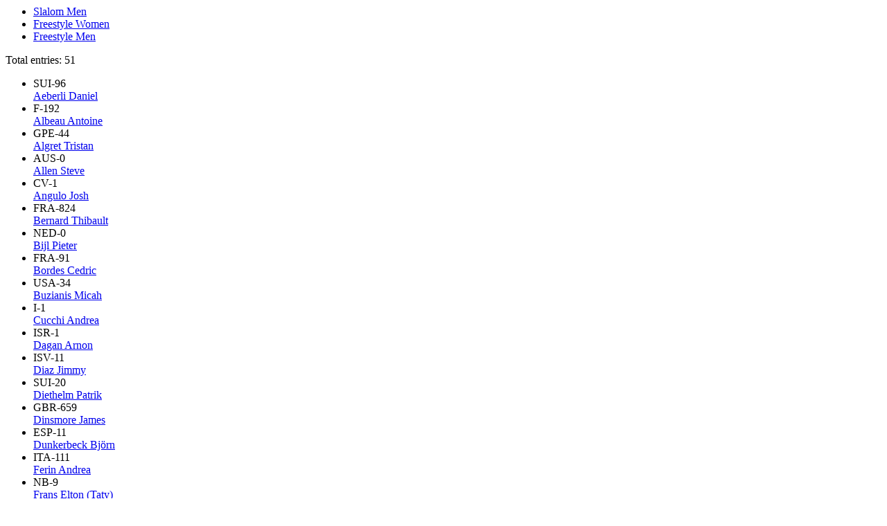

--- FILE ---
content_type: text/html; charset=utf-8
request_url: https://www.pwaworldtour.com/index.php?id=192&type=21&tx_pwaevent_pi1%5Baction%5D=entrants&tx_pwaevent_pi1%5BshowUid%5D=198&tx_pwaevent_pi1%5BeventDiscipline%5D=576&cHash=fed2804bf2ec74c4de0865049d382453
body_size: 2889
content:

<div class="pwa-event">
	

    <div class="pwa-event-entrants">

        
            <div class="pwa-event-discipline-switch select-box" data-show-active="1">
                <div class="label"></div>
                <ul>
                    
                        <li>
                            
                                    <a class="active get-from-ajax" href="index.php?id=192&amp;type=21&amp;tx_pwaevent_pi1%5Baction%5D=entrants&amp;tx_pwaevent_pi1%5BshowUid%5D=198&amp;tx_pwaevent_pi1%5BeventDiscipline%5D=576&amp;cHash=fed2804bf2ec74c4de0865049d382453">Slalom Men</a>
                                
                        </li>
                    
                        <li>
                            
                                    <a class="get-from-ajax" href="index.php?id=192&amp;type=21&amp;tx_pwaevent_pi1%5Baction%5D=entrants&amp;tx_pwaevent_pi1%5BshowUid%5D=198&amp;tx_pwaevent_pi1%5BeventDiscipline%5D=574&amp;cHash=fba7ec86dde6b7f0fb3f84321fb8846d">Freestyle Women</a>
                                
                        </li>
                    
                        <li>
                            
                                    <a class="get-from-ajax" href="index.php?id=192&amp;type=21&amp;tx_pwaevent_pi1%5Baction%5D=entrants&amp;tx_pwaevent_pi1%5BshowUid%5D=198&amp;tx_pwaevent_pi1%5BeventDiscipline%5D=575&amp;cHash=1919b043c3b15d9078298d9191cbf14a">Freestyle Men</a>
                                
                        </li>
                    
                </ul>
            </div>
        

        <div class="pwa-event-entrans-total">Total entries: 51</div>

        <div class="sailor-list">

            
                    <ul class="sailor">
                        

                            <li class="sailor-list-row">
                                <div class="sailor-country-flag sui"></div>
                                <div class="sailor-sail-no">SUI-96</div>
                                <div class="sailor-name"><a href="index.php?id=7&amp;tx_pwasailor_pi1%5BshowUid%5D=650&amp;cHash=5320324ebe270ba2a1a5b630fd3cb5e4">Aeberli Daniel</a></div>
                            </li>

                        

                            <li class="sailor-list-row">
                                <div class="sailor-country-flag f"></div>
                                <div class="sailor-sail-no">F-192</div>
                                <div class="sailor-name"><a href="index.php?id=7&amp;tx_pwasailor_pi1%5BshowUid%5D=9&amp;cHash=9ffbb805d9f611f7c5638b331f7f3c36">Albeau Antoine</a></div>
                            </li>

                        

                            <li class="sailor-list-row">
                                <div class="sailor-country-flag gpe"></div>
                                <div class="sailor-sail-no">GPE-44</div>
                                <div class="sailor-name"><a href="index.php?id=7&amp;tx_pwasailor_pi1%5BshowUid%5D=1304&amp;cHash=b08845c21007244a56a46b217684acf5">Algret Tristan</a></div>
                            </li>

                        

                            <li class="sailor-list-row">
                                <div class="sailor-country-flag aus"></div>
                                <div class="sailor-sail-no">AUS-0</div>
                                <div class="sailor-name"><a href="index.php?id=7&amp;tx_pwasailor_pi1%5BshowUid%5D=154&amp;cHash=07b1ba1f5be0dc80bf9677f55210a363">Allen Steve</a></div>
                            </li>

                        

                            <li class="sailor-list-row">
                                <div class="sailor-country-flag cv"></div>
                                <div class="sailor-sail-no">CV-1</div>
                                <div class="sailor-name"><a href="index.php?id=7&amp;tx_pwasailor_pi1%5BshowUid%5D=27&amp;cHash=8046538175f5b03645bb3af8b65e8803">Angulo Josh</a></div>
                            </li>

                        

                            <li class="sailor-list-row">
                                <div class="sailor-country-flag fra"></div>
                                <div class="sailor-sail-no">FRA-824</div>
                                <div class="sailor-name"><a href="index.php?id=7&amp;tx_pwasailor_pi1%5BshowUid%5D=1377&amp;cHash=7f07a77ee0413533a60662b4b0086e48">Bernard Thibault</a></div>
                            </li>

                        

                            <li class="sailor-list-row">
                                <div class="sailor-country-flag ned"></div>
                                <div class="sailor-sail-no">NED-0</div>
                                <div class="sailor-name"><a href="index.php?id=7&amp;tx_pwasailor_pi1%5BshowUid%5D=44&amp;cHash=be2047f3391fc0b407b4375b316167b4">Bijl Pieter</a></div>
                            </li>

                        

                            <li class="sailor-list-row">
                                <div class="sailor-country-flag fra"></div>
                                <div class="sailor-sail-no">FRA-91</div>
                                <div class="sailor-name"><a href="index.php?id=7&amp;tx_pwasailor_pi1%5BshowUid%5D=706&amp;cHash=e00b67e0c002d22b2ab75c26e8352ed1">Bordes Cedric</a></div>
                            </li>

                        

                            <li class="sailor-list-row">
                                <div class="sailor-country-flag usa"></div>
                                <div class="sailor-sail-no">USA-34</div>
                                <div class="sailor-name"><a href="index.php?id=7&amp;tx_pwasailor_pi1%5BshowUid%5D=172&amp;cHash=141726482fb2ad9d59f2735295e77a70">Buzianis Micah</a></div>
                            </li>

                        

                            <li class="sailor-list-row">
                                <div class="sailor-country-flag i"></div>
                                <div class="sailor-sail-no">I-1</div>
                                <div class="sailor-name"><a href="index.php?id=7&amp;tx_pwasailor_pi1%5BshowUid%5D=186&amp;cHash=2ee4320d5d5f7a8b9c2cbcc526ce483e">Cucchi Andrea</a></div>
                            </li>

                        

                            <li class="sailor-list-row">
                                <div class="sailor-country-flag isr"></div>
                                <div class="sailor-sail-no">ISR-1</div>
                                <div class="sailor-name"><a href="index.php?id=7&amp;tx_pwasailor_pi1%5BshowUid%5D=187&amp;cHash=7f20e31fab780a3115c20a6dca752f92">Dagan Arnon</a></div>
                            </li>

                        

                            <li class="sailor-list-row">
                                <div class="sailor-country-flag isv"></div>
                                <div class="sailor-sail-no">ISV-11</div>
                                <div class="sailor-name"><a href="index.php?id=7&amp;tx_pwasailor_pi1%5BshowUid%5D=189&amp;cHash=15225d630c5251cefece07e0802aed54">Diaz Jimmy</a></div>
                            </li>

                        

                            <li class="sailor-list-row">
                                <div class="sailor-country-flag sui"></div>
                                <div class="sailor-sail-no">SUI-20</div>
                                <div class="sailor-name"><a href="index.php?id=7&amp;tx_pwasailor_pi1%5BshowUid%5D=190&amp;cHash=3cc03381a8b858d1b9ed0ea7b4278b41">Diethelm Patrik</a></div>
                            </li>

                        

                            <li class="sailor-list-row">
                                <div class="sailor-country-flag gbr"></div>
                                <div class="sailor-sail-no">GBR-659</div>
                                <div class="sailor-name"><a href="index.php?id=7&amp;tx_pwasailor_pi1%5BshowUid%5D=1201&amp;cHash=5c06e9f6ea7b5ef65ba6e6646332d5a9">Dinsmore James</a></div>
                            </li>

                        

                            <li class="sailor-list-row">
                                <div class="sailor-country-flag esp"></div>
                                <div class="sailor-sail-no">ESP-11</div>
                                <div class="sailor-name"><a href="index.php?id=7&amp;tx_pwasailor_pi1%5BshowUid%5D=13&amp;cHash=79809a850477628b52e8730a13ada6e4">Dunkerbeck Björn</a></div>
                            </li>

                        

                            <li class="sailor-list-row">
                                <div class="sailor-country-flag ita"></div>
                                <div class="sailor-sail-no">ITA-111</div>
                                <div class="sailor-name"><a href="index.php?id=7&amp;tx_pwasailor_pi1%5BshowUid%5D=1347&amp;cHash=4a91c76716a6b384e9d5a4eb81a16403">Ferin Andrea</a></div>
                            </li>

                        

                            <li class="sailor-list-row">
                                <div class="sailor-country-flag nb"></div>
                                <div class="sailor-sail-no">NB-9</div>
                                <div class="sailor-name"><a href="index.php?id=7&amp;tx_pwasailor_pi1%5BshowUid%5D=333&amp;cHash=db79b3f3abd894c78bdeac60c1f15bfa">Frans Elton (Taty)</a></div>
                            </li>

                        

                            <li class="sailor-list-row">
                                <div class="sailor-country-flag ita"></div>
                                <div class="sailor-sail-no">ITA-140</div>
                                <div class="sailor-name"><a href="index.php?id=7&amp;tx_pwasailor_pi1%5BshowUid%5D=1092&amp;cHash=7925b1b17ecc04a7937044ffcebb100e">Iachino Matteo</a></div>
                            </li>

                        

                            <li class="sailor-list-row">
                                <div class="sailor-country-flag e"></div>
                                <div class="sailor-sail-no">E-12</div>
                                <div class="sailor-name"><a href="index.php?id=7&amp;tx_pwasailor_pi1%5BshowUid%5D=320&amp;cHash=5867df1a84600f0b905138c1aa6e325e">Jossin Ludovic</a></div>
                            </li>

                        

                            <li class="sailor-list-row">
                                <div class="sailor-country-flag gc"></div>
                                <div class="sailor-sail-no">GC-1</div>
                                <div class="sailor-name"><a href="index.php?id=7&amp;tx_pwasailor_pi1%5BshowUid%5D=1390&amp;cHash=1798d3f25d3a136625a362ace491bc55">Kaufmann Kai</a></div>
                            </li>

                        

                            <li class="sailor-list-row">
                                <div class="sailor-country-flag d"></div>
                                <div class="sailor-sail-no">D-83</div>
                                <div class="sailor-name"><a href="index.php?id=7&amp;tx_pwasailor_pi1%5BshowUid%5D=708&amp;cHash=55f71e8cdf39cf5182f15f57b7810f03">Kiani Kurosh</a></div>
                            </li>

                        

                            <li class="sailor-list-row">
                                <div class="sailor-country-flag cze"></div>
                                <div class="sailor-sail-no">CZE-178</div>
                                <div class="sailor-name"><a href="index.php?id=7&amp;tx_pwasailor_pi1%5BshowUid%5D=1379&amp;cHash=7d163eb8ef25b3818bd299548936b218">Kvasnovsky Michael</a></div>
                            </li>

                        

                            <li class="sailor-list-row">
                                <div class="sailor-country-flag aut"></div>
                                <div class="sailor-sail-no">AUT-66</div>
                                <div class="sailor-name"><a href="index.php?id=7&amp;tx_pwasailor_pi1%5BshowUid%5D=1108&amp;cHash=8abd86f97be2419ff536a9aeda6e243c">Lang Marco</a></div>
                            </li>

                        

                            <li class="sailor-list-row">
                                <div class="sailor-country-flag den"></div>
                                <div class="sailor-sail-no">DEN-11</div>
                                <div class="sailor-name"><a href="index.php?id=7&amp;tx_pwasailor_pi1%5BshowUid%5D=1192&amp;cHash=339b28ec3cb35274c390cbe6ca8907a1">Larsen Kasper</a></div>
                            </li>

                        

                            <li class="sailor-list-row">
                                <div class="sailor-country-flag e"></div>
                                <div class="sailor-sail-no">E-65</div>
                                <div class="sailor-name"><a href="index.php?id=7&amp;tx_pwasailor_pi1%5BshowUid%5D=1193&amp;cHash=f1cdaa446b6357cc1a23d057b5f67ab7">Lavandera Orlando</a></div>
                            </li>

                        

                            <li class="sailor-list-row">
                                <div class="sailor-country-flag cze"></div>
                                <div class="sailor-sail-no">CZE-109</div>
                                <div class="sailor-name"><a href="index.php?id=7&amp;tx_pwasailor_pi1%5BshowUid%5D=857&amp;cHash=e32477b734fccbf81ddc6c8402f59bc6">Malina Tomas</a></div>
                            </li>

                        

                            <li class="sailor-list-row">
                                <div class="sailor-country-flag kv"></div>
                                <div class="sailor-sail-no">KV-11</div>
                                <div class="sailor-name"><a href="index.php?id=7&amp;tx_pwasailor_pi1%5BshowUid%5D=213&amp;cHash=d88ad80aed602e882edc028e255de8dc">Maynard Finian</a></div>
                            </li>

                        

                            <li class="sailor-list-row">
                                <div class="sailor-country-flag ita"></div>
                                <div class="sailor-sail-no">ITA-4</div>
                                <div class="sailor-name"><a href="index.php?id=7&amp;tx_pwasailor_pi1%5BshowUid%5D=578&amp;cHash=b245763c2638c3c0e95e2277012e61bb">Menegatti Alberto</a></div>
                            </li>

                        

                            <li class="sailor-list-row">
                                <div class="sailor-country-flag t"></div>
                                <div class="sailor-sail-no">T-1000</div>
                                <div class="sailor-name"><a href="index.php?id=7&amp;tx_pwasailor_pi1%5BshowUid%5D=1163&amp;cHash=98515a8e9c45e8ed745397feb5cf158c">Morin Fred</a></div>
                            </li>

                        

                            <li class="sailor-list-row">
                                <div class="sailor-country-flag f"></div>
                                <div class="sailor-sail-no">F-14</div>
                                <div class="sailor-name"><a href="index.php?id=7&amp;tx_pwasailor_pi1%5BshowUid%5D=642&amp;cHash=79d39e0148db5e6c91cae1ec69161592">Mortefon Pierre</a></div>
                            </li>

                        

                            <li class="sailor-list-row">
                                <div class="sailor-country-flag f"></div>
                                <div class="sailor-sail-no">F-71</div>
                                <div class="sailor-name"><a href="index.php?id=7&amp;tx_pwasailor_pi1%5BshowUid%5D=58&amp;cHash=a12aa0ec18a1b53c90c4e2cfff822578">Moussilmani Cyril</a></div>
                            </li>

                        

                            <li class="sailor-list-row">
                                <div class="sailor-country-flag f"></div>
                                <div class="sailor-sail-no">F-1</div>
                                <div class="sailor-name"><a href="index.php?id=7&amp;tx_pwasailor_pi1%5BshowUid%5D=60&amp;cHash=e77ef8210014b19e4cb4d19f05c3ef8a">Moussilmani Benoit</a></div>
                            </li>

                        

                            <li class="sailor-list-row">
                                <div class="sailor-country-flag f"></div>
                                <div class="sailor-sail-no">F-007</div>
                                <div class="sailor-name"><a href="index.php?id=7&amp;tx_pwasailor_pi1%5BshowUid%5D=59&amp;cHash=e65c286ff91995f17d7014fa588ff08f">Moussilmani Sylvain</a></div>
                            </li>

                        

                            <li class="sailor-list-row">
                                <div class="sailor-country-flag ger"></div>
                                <div class="sailor-sail-no">GER-89</div>
                                <div class="sailor-name"><a href="index.php?id=7&amp;tx_pwasailor_pi1%5BshowUid%5D=1083&amp;cHash=e75a66d70f0737a682516f4c457ec141">Müller Dennis</a></div>
                            </li>

                        

                            <li class="sailor-list-row">
                                <div class="sailor-country-flag aus"></div>
                                <div class="sailor-sail-no">AUS-23</div>
                                <div class="sailor-name"><a href="index.php?id=7&amp;tx_pwasailor_pi1%5BshowUid%5D=1231&amp;cHash=60ae138c348160915833bd2819594eb5">Newson Ben</a></div>
                            </li>

                        

                            <li class="sailor-list-row">
                                <div class="sailor-country-flag aus"></div>
                                <div class="sailor-sail-no">AUS-120</div>
                                <div class="sailor-name"><a href="index.php?id=7&amp;tx_pwasailor_pi1%5BshowUid%5D=826&amp;cHash=de16b85681e561bb0d5e3a8c35d66901">O&#039;Brien Sean</a></div>
                            </li>

                        

                            <li class="sailor-list-row">
                                <div class="sailor-country-flag aus"></div>
                                <div class="sailor-sail-no">AUS-10</div>
                                <div class="sailor-name"><a href="index.php?id=7&amp;tx_pwasailor_pi1%5BshowUid%5D=674&amp;cHash=cda04feac40910444af410640a27979c">Orth Jesper</a></div>
                            </li>

                        

                            <li class="sailor-list-row">
                                <div class="sailor-country-flag aut"></div>
                                <div class="sailor-sail-no">AUT-226</div>
                                <div class="sailor-name"><a href="index.php?id=7&amp;tx_pwasailor_pi1%5BshowUid%5D=126&amp;cHash=fea08bca29a5dc00f7bff4280f384857">Pressler Christoph</a></div>
                            </li>

                        

                            <li class="sailor-list-row">
                                <div class="sailor-country-flag sxm"></div>
                                <div class="sailor-sail-no">SXM-421</div>
                                <div class="sailor-name"><a href="index.php?id=7&amp;tx_pwasailor_pi1%5BshowUid%5D=688&amp;cHash=1ac2ddd17919079d447ff3db56c59a7e">Quentel Julien</a></div>
                            </li>

                        

                            <li class="sailor-list-row">
                                <div class="sailor-country-flag fra"></div>
                                <div class="sailor-sail-no">FRA-99</div>
                                <div class="sailor-name"><a href="index.php?id=7&amp;tx_pwasailor_pi1%5BshowUid%5D=695&amp;cHash=669a4b7455b74bfbaad2c255584f8289">Questel Antoine</a></div>
                            </li>

                        

                            <li class="sailor-list-row">
                                <div class="sailor-country-flag e"></div>
                                <div class="sailor-sail-no">E-28</div>
                                <div class="sailor-name"><a href="index.php?id=7&amp;tx_pwasailor_pi1%5BshowUid%5D=1052&amp;cHash=878d30546c2aa1a25fbdfbb35eeacc87">Quevedo Panta</a></div>
                            </li>

                        

                            <li class="sailor-list-row">
                                <div class="sailor-country-flag ita"></div>
                                <div class="sailor-sail-no">ITA-0</div>
                                <div class="sailor-name"><a href="index.php?id=7&amp;tx_pwasailor_pi1%5BshowUid%5D=129&amp;cHash=f5225ec990778e5edf4d83a96d70f171">Rosati Andrea</a></div>
                            </li>

                        

                            <li class="sailor-list-row">
                                <div class="sailor-country-flag pol"></div>
                                <div class="sailor-sail-no">POL-23</div>
                                <div class="sailor-name"><a href="index.php?id=7&amp;tx_pwasailor_pi1%5BshowUid%5D=1184&amp;cHash=0ce1be4321e44dc02339672fe945e15a">Rutkowski Maciek</a></div>
                            </li>

                        

                            <li class="sailor-list-row">
                                <div class="sailor-country-flag sui"></div>
                                <div class="sailor-sail-no">SUI-76</div>
                                <div class="sailor-name"><a href="index.php?id=7&amp;tx_pwasailor_pi1%5BshowUid%5D=1346&amp;cHash=119c66fe65ba55820f84d9cd9ac0204a">Schenk Fabian</a></div>
                            </li>

                        

                            <li class="sailor-list-row">
                                <div class="sailor-country-flag slo"></div>
                                <div class="sailor-sail-no">SLO-6</div>
                                <div class="sailor-name"><a href="index.php?id=7&amp;tx_pwasailor_pi1%5BshowUid%5D=531&amp;cHash=e4689c286a2623d9226e1d4c80c9aa27">Slabe Tine</a></div>
                            </li>

                        

                            <li class="sailor-list-row">
                                <div class="sailor-country-flag f"></div>
                                <div class="sailor-sail-no">F-916</div>
                                <div class="sailor-name"><a href="index.php?id=7&amp;tx_pwasailor_pi1%5BshowUid%5D=703&amp;cHash=615a3787252a1acd971063bc1da683ed">Toselli Pascal</a></div>
                            </li>

                        

                            <li class="sailor-list-row">
                                <div class="sailor-country-flag ned"></div>
                                <div class="sailor-sail-no">NED-57</div>
                                <div class="sailor-name"><a href="index.php?id=7&amp;tx_pwasailor_pi1%5BshowUid%5D=39&amp;cHash=84072278042d0d1fe1e5bb0a652403b5">Van Der Steen Ben</a></div>
                            </li>

                        

                            <li class="sailor-list-row">
                                <div class="sailor-country-flag fra"></div>
                                <div class="sailor-sail-no">FRA-163</div>
                                <div class="sailor-name"><a href="index.php?id=7&amp;tx_pwasailor_pi1%5BshowUid%5D=830&amp;cHash=4d28f6b2e419f6bedeab1273c86937b2">Vanherweghe Wilfried</a></div>
                            </li>

                        

                            <li class="sailor-list-row">
                                <div class="sailor-country-flag h"></div>
                                <div class="sailor-sail-no">H-24</div>
                                <div class="sailor-name"><a href="index.php?id=7&amp;tx_pwasailor_pi1%5BshowUid%5D=31&amp;cHash=7d5acc762f6e506598c0e48bc5974615">Volwater Peter</a></div>
                            </li>

                        

                            <li class="sailor-list-row">
                                <div class="sailor-country-flag gbr"></div>
                                <div class="sailor-sail-no">GBR-83</div>
                                <div class="sailor-name"><a href="index.php?id=7&amp;tx_pwasailor_pi1%5BshowUid%5D=227&amp;cHash=31ee5865659653cae08a7ef4ed79917b">Williams Ross</a></div>
                            </li>

                        

                            <li class="sailor-list-row">
                                <div class="sailor-country-flag aut"></div>
                                <div class="sailor-sail-no">AUT-230</div>
                                <div class="sailor-name"><a href="index.php?id=7&amp;tx_pwasailor_pi1%5BshowUid%5D=1089&amp;cHash=7b02455a645fb4402fcd1f5afac7f890">Zugsbratl Manuel</a></div>
                            </li>

                        
                    </ul>
                

        </div>

    </div>


</div>